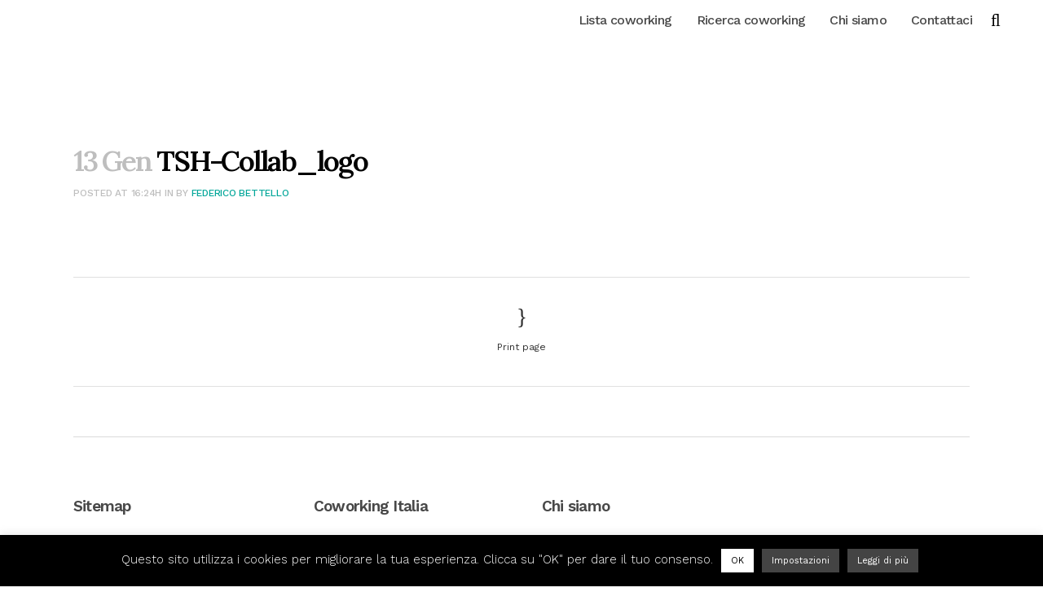

--- FILE ---
content_type: text/html; charset=UTF-8
request_url: https://coworkingitalia.org/Coworking/tsh-collab/tsh-collab_logo/
body_size: 21047
content:
<!DOCTYPE html>
<html lang="it-IT">
<head>
	<meta charset="UTF-8" />
	
				<meta name="viewport" content="width=device-width,initial-scale=1,user-scalable=no">
		            <link rel="shortcut icon" type="image/x-icon" href="http://coworkingitalia.org/wp-content/uploads/2019/12/Favicon_Coworking_italia.jpg">
            <link rel="apple-touch-icon" href="http://coworkingitalia.org/wp-content/uploads/2019/12/Favicon_Coworking_italia.jpg"/>
        
	<link rel="profile" href="http://gmpg.org/xfn/11" />
	<link rel="pingback" href="https://coworkingitalia.org/xmlrpc.php" />

	<title>Coworking Italia | TSH-Collab_logo</title>
<script type="application/javascript">var QodeListingAjaxUrl = "https://coworkingitalia.org/wp-admin/admin-ajax.php"</script><meta name='robots' content='max-image-preview:large' />
	<style>img:is([sizes="auto" i], [sizes^="auto," i]) { contain-intrinsic-size: 3000px 1500px }</style>
	<link rel='dns-prefetch' href='//maps.googleapis.com' />
<link rel='dns-prefetch' href='//fonts.googleapis.com' />
<link rel="alternate" type="application/rss+xml" title="Coworking Italia &raquo; Feed" href="https://coworkingitalia.org/feed/" />
<link rel="alternate" type="application/rss+xml" title="Coworking Italia &raquo; Feed dei commenti" href="https://coworkingitalia.org/comments/feed/" />
<link rel="alternate" type="application/rss+xml" title="Coworking Italia &raquo; TSH-Collab_logo Feed dei commenti" href="https://coworkingitalia.org/Coworking/tsh-collab/tsh-collab_logo/feed/" />
<script type="text/javascript">
/* <![CDATA[ */
window._wpemojiSettings = {"baseUrl":"https:\/\/s.w.org\/images\/core\/emoji\/16.0.1\/72x72\/","ext":".png","svgUrl":"https:\/\/s.w.org\/images\/core\/emoji\/16.0.1\/svg\/","svgExt":".svg","source":{"concatemoji":"https:\/\/coworkingitalia.org\/wp-includes\/js\/wp-emoji-release.min.js?ver=6.8.3"}};
/*! This file is auto-generated */
!function(s,n){var o,i,e;function c(e){try{var t={supportTests:e,timestamp:(new Date).valueOf()};sessionStorage.setItem(o,JSON.stringify(t))}catch(e){}}function p(e,t,n){e.clearRect(0,0,e.canvas.width,e.canvas.height),e.fillText(t,0,0);var t=new Uint32Array(e.getImageData(0,0,e.canvas.width,e.canvas.height).data),a=(e.clearRect(0,0,e.canvas.width,e.canvas.height),e.fillText(n,0,0),new Uint32Array(e.getImageData(0,0,e.canvas.width,e.canvas.height).data));return t.every(function(e,t){return e===a[t]})}function u(e,t){e.clearRect(0,0,e.canvas.width,e.canvas.height),e.fillText(t,0,0);for(var n=e.getImageData(16,16,1,1),a=0;a<n.data.length;a++)if(0!==n.data[a])return!1;return!0}function f(e,t,n,a){switch(t){case"flag":return n(e,"\ud83c\udff3\ufe0f\u200d\u26a7\ufe0f","\ud83c\udff3\ufe0f\u200b\u26a7\ufe0f")?!1:!n(e,"\ud83c\udde8\ud83c\uddf6","\ud83c\udde8\u200b\ud83c\uddf6")&&!n(e,"\ud83c\udff4\udb40\udc67\udb40\udc62\udb40\udc65\udb40\udc6e\udb40\udc67\udb40\udc7f","\ud83c\udff4\u200b\udb40\udc67\u200b\udb40\udc62\u200b\udb40\udc65\u200b\udb40\udc6e\u200b\udb40\udc67\u200b\udb40\udc7f");case"emoji":return!a(e,"\ud83e\udedf")}return!1}function g(e,t,n,a){var r="undefined"!=typeof WorkerGlobalScope&&self instanceof WorkerGlobalScope?new OffscreenCanvas(300,150):s.createElement("canvas"),o=r.getContext("2d",{willReadFrequently:!0}),i=(o.textBaseline="top",o.font="600 32px Arial",{});return e.forEach(function(e){i[e]=t(o,e,n,a)}),i}function t(e){var t=s.createElement("script");t.src=e,t.defer=!0,s.head.appendChild(t)}"undefined"!=typeof Promise&&(o="wpEmojiSettingsSupports",i=["flag","emoji"],n.supports={everything:!0,everythingExceptFlag:!0},e=new Promise(function(e){s.addEventListener("DOMContentLoaded",e,{once:!0})}),new Promise(function(t){var n=function(){try{var e=JSON.parse(sessionStorage.getItem(o));if("object"==typeof e&&"number"==typeof e.timestamp&&(new Date).valueOf()<e.timestamp+604800&&"object"==typeof e.supportTests)return e.supportTests}catch(e){}return null}();if(!n){if("undefined"!=typeof Worker&&"undefined"!=typeof OffscreenCanvas&&"undefined"!=typeof URL&&URL.createObjectURL&&"undefined"!=typeof Blob)try{var e="postMessage("+g.toString()+"("+[JSON.stringify(i),f.toString(),p.toString(),u.toString()].join(",")+"));",a=new Blob([e],{type:"text/javascript"}),r=new Worker(URL.createObjectURL(a),{name:"wpTestEmojiSupports"});return void(r.onmessage=function(e){c(n=e.data),r.terminate(),t(n)})}catch(e){}c(n=g(i,f,p,u))}t(n)}).then(function(e){for(var t in e)n.supports[t]=e[t],n.supports.everything=n.supports.everything&&n.supports[t],"flag"!==t&&(n.supports.everythingExceptFlag=n.supports.everythingExceptFlag&&n.supports[t]);n.supports.everythingExceptFlag=n.supports.everythingExceptFlag&&!n.supports.flag,n.DOMReady=!1,n.readyCallback=function(){n.DOMReady=!0}}).then(function(){return e}).then(function(){var e;n.supports.everything||(n.readyCallback(),(e=n.source||{}).concatemoji?t(e.concatemoji):e.wpemoji&&e.twemoji&&(t(e.twemoji),t(e.wpemoji)))}))}((window,document),window._wpemojiSettings);
/* ]]> */
</script>
<style id='wp-emoji-styles-inline-css' type='text/css'>

	img.wp-smiley, img.emoji {
		display: inline !important;
		border: none !important;
		box-shadow: none !important;
		height: 1em !important;
		width: 1em !important;
		margin: 0 0.07em !important;
		vertical-align: -0.1em !important;
		background: none !important;
		padding: 0 !important;
	}
</style>
<link rel='stylesheet' id='wp-block-library-css' href='https://coworkingitalia.org/wp-includes/css/dist/block-library/style.min.css?ver=6.8.3' type='text/css' media='all' />
<style id='classic-theme-styles-inline-css' type='text/css'>
/*! This file is auto-generated */
.wp-block-button__link{color:#fff;background-color:#32373c;border-radius:9999px;box-shadow:none;text-decoration:none;padding:calc(.667em + 2px) calc(1.333em + 2px);font-size:1.125em}.wp-block-file__button{background:#32373c;color:#fff;text-decoration:none}
</style>
<style id='global-styles-inline-css' type='text/css'>
:root{--wp--preset--aspect-ratio--square: 1;--wp--preset--aspect-ratio--4-3: 4/3;--wp--preset--aspect-ratio--3-4: 3/4;--wp--preset--aspect-ratio--3-2: 3/2;--wp--preset--aspect-ratio--2-3: 2/3;--wp--preset--aspect-ratio--16-9: 16/9;--wp--preset--aspect-ratio--9-16: 9/16;--wp--preset--color--black: #000000;--wp--preset--color--cyan-bluish-gray: #abb8c3;--wp--preset--color--white: #ffffff;--wp--preset--color--pale-pink: #f78da7;--wp--preset--color--vivid-red: #cf2e2e;--wp--preset--color--luminous-vivid-orange: #ff6900;--wp--preset--color--luminous-vivid-amber: #fcb900;--wp--preset--color--light-green-cyan: #7bdcb5;--wp--preset--color--vivid-green-cyan: #00d084;--wp--preset--color--pale-cyan-blue: #8ed1fc;--wp--preset--color--vivid-cyan-blue: #0693e3;--wp--preset--color--vivid-purple: #9b51e0;--wp--preset--gradient--vivid-cyan-blue-to-vivid-purple: linear-gradient(135deg,rgba(6,147,227,1) 0%,rgb(155,81,224) 100%);--wp--preset--gradient--light-green-cyan-to-vivid-green-cyan: linear-gradient(135deg,rgb(122,220,180) 0%,rgb(0,208,130) 100%);--wp--preset--gradient--luminous-vivid-amber-to-luminous-vivid-orange: linear-gradient(135deg,rgba(252,185,0,1) 0%,rgba(255,105,0,1) 100%);--wp--preset--gradient--luminous-vivid-orange-to-vivid-red: linear-gradient(135deg,rgba(255,105,0,1) 0%,rgb(207,46,46) 100%);--wp--preset--gradient--very-light-gray-to-cyan-bluish-gray: linear-gradient(135deg,rgb(238,238,238) 0%,rgb(169,184,195) 100%);--wp--preset--gradient--cool-to-warm-spectrum: linear-gradient(135deg,rgb(74,234,220) 0%,rgb(151,120,209) 20%,rgb(207,42,186) 40%,rgb(238,44,130) 60%,rgb(251,105,98) 80%,rgb(254,248,76) 100%);--wp--preset--gradient--blush-light-purple: linear-gradient(135deg,rgb(255,206,236) 0%,rgb(152,150,240) 100%);--wp--preset--gradient--blush-bordeaux: linear-gradient(135deg,rgb(254,205,165) 0%,rgb(254,45,45) 50%,rgb(107,0,62) 100%);--wp--preset--gradient--luminous-dusk: linear-gradient(135deg,rgb(255,203,112) 0%,rgb(199,81,192) 50%,rgb(65,88,208) 100%);--wp--preset--gradient--pale-ocean: linear-gradient(135deg,rgb(255,245,203) 0%,rgb(182,227,212) 50%,rgb(51,167,181) 100%);--wp--preset--gradient--electric-grass: linear-gradient(135deg,rgb(202,248,128) 0%,rgb(113,206,126) 100%);--wp--preset--gradient--midnight: linear-gradient(135deg,rgb(2,3,129) 0%,rgb(40,116,252) 100%);--wp--preset--font-size--small: 13px;--wp--preset--font-size--medium: 20px;--wp--preset--font-size--large: 36px;--wp--preset--font-size--x-large: 42px;--wp--preset--spacing--20: 0.44rem;--wp--preset--spacing--30: 0.67rem;--wp--preset--spacing--40: 1rem;--wp--preset--spacing--50: 1.5rem;--wp--preset--spacing--60: 2.25rem;--wp--preset--spacing--70: 3.38rem;--wp--preset--spacing--80: 5.06rem;--wp--preset--shadow--natural: 6px 6px 9px rgba(0, 0, 0, 0.2);--wp--preset--shadow--deep: 12px 12px 50px rgba(0, 0, 0, 0.4);--wp--preset--shadow--sharp: 6px 6px 0px rgba(0, 0, 0, 0.2);--wp--preset--shadow--outlined: 6px 6px 0px -3px rgba(255, 255, 255, 1), 6px 6px rgba(0, 0, 0, 1);--wp--preset--shadow--crisp: 6px 6px 0px rgba(0, 0, 0, 1);}:where(.is-layout-flex){gap: 0.5em;}:where(.is-layout-grid){gap: 0.5em;}body .is-layout-flex{display: flex;}.is-layout-flex{flex-wrap: wrap;align-items: center;}.is-layout-flex > :is(*, div){margin: 0;}body .is-layout-grid{display: grid;}.is-layout-grid > :is(*, div){margin: 0;}:where(.wp-block-columns.is-layout-flex){gap: 2em;}:where(.wp-block-columns.is-layout-grid){gap: 2em;}:where(.wp-block-post-template.is-layout-flex){gap: 1.25em;}:where(.wp-block-post-template.is-layout-grid){gap: 1.25em;}.has-black-color{color: var(--wp--preset--color--black) !important;}.has-cyan-bluish-gray-color{color: var(--wp--preset--color--cyan-bluish-gray) !important;}.has-white-color{color: var(--wp--preset--color--white) !important;}.has-pale-pink-color{color: var(--wp--preset--color--pale-pink) !important;}.has-vivid-red-color{color: var(--wp--preset--color--vivid-red) !important;}.has-luminous-vivid-orange-color{color: var(--wp--preset--color--luminous-vivid-orange) !important;}.has-luminous-vivid-amber-color{color: var(--wp--preset--color--luminous-vivid-amber) !important;}.has-light-green-cyan-color{color: var(--wp--preset--color--light-green-cyan) !important;}.has-vivid-green-cyan-color{color: var(--wp--preset--color--vivid-green-cyan) !important;}.has-pale-cyan-blue-color{color: var(--wp--preset--color--pale-cyan-blue) !important;}.has-vivid-cyan-blue-color{color: var(--wp--preset--color--vivid-cyan-blue) !important;}.has-vivid-purple-color{color: var(--wp--preset--color--vivid-purple) !important;}.has-black-background-color{background-color: var(--wp--preset--color--black) !important;}.has-cyan-bluish-gray-background-color{background-color: var(--wp--preset--color--cyan-bluish-gray) !important;}.has-white-background-color{background-color: var(--wp--preset--color--white) !important;}.has-pale-pink-background-color{background-color: var(--wp--preset--color--pale-pink) !important;}.has-vivid-red-background-color{background-color: var(--wp--preset--color--vivid-red) !important;}.has-luminous-vivid-orange-background-color{background-color: var(--wp--preset--color--luminous-vivid-orange) !important;}.has-luminous-vivid-amber-background-color{background-color: var(--wp--preset--color--luminous-vivid-amber) !important;}.has-light-green-cyan-background-color{background-color: var(--wp--preset--color--light-green-cyan) !important;}.has-vivid-green-cyan-background-color{background-color: var(--wp--preset--color--vivid-green-cyan) !important;}.has-pale-cyan-blue-background-color{background-color: var(--wp--preset--color--pale-cyan-blue) !important;}.has-vivid-cyan-blue-background-color{background-color: var(--wp--preset--color--vivid-cyan-blue) !important;}.has-vivid-purple-background-color{background-color: var(--wp--preset--color--vivid-purple) !important;}.has-black-border-color{border-color: var(--wp--preset--color--black) !important;}.has-cyan-bluish-gray-border-color{border-color: var(--wp--preset--color--cyan-bluish-gray) !important;}.has-white-border-color{border-color: var(--wp--preset--color--white) !important;}.has-pale-pink-border-color{border-color: var(--wp--preset--color--pale-pink) !important;}.has-vivid-red-border-color{border-color: var(--wp--preset--color--vivid-red) !important;}.has-luminous-vivid-orange-border-color{border-color: var(--wp--preset--color--luminous-vivid-orange) !important;}.has-luminous-vivid-amber-border-color{border-color: var(--wp--preset--color--luminous-vivid-amber) !important;}.has-light-green-cyan-border-color{border-color: var(--wp--preset--color--light-green-cyan) !important;}.has-vivid-green-cyan-border-color{border-color: var(--wp--preset--color--vivid-green-cyan) !important;}.has-pale-cyan-blue-border-color{border-color: var(--wp--preset--color--pale-cyan-blue) !important;}.has-vivid-cyan-blue-border-color{border-color: var(--wp--preset--color--vivid-cyan-blue) !important;}.has-vivid-purple-border-color{border-color: var(--wp--preset--color--vivid-purple) !important;}.has-vivid-cyan-blue-to-vivid-purple-gradient-background{background: var(--wp--preset--gradient--vivid-cyan-blue-to-vivid-purple) !important;}.has-light-green-cyan-to-vivid-green-cyan-gradient-background{background: var(--wp--preset--gradient--light-green-cyan-to-vivid-green-cyan) !important;}.has-luminous-vivid-amber-to-luminous-vivid-orange-gradient-background{background: var(--wp--preset--gradient--luminous-vivid-amber-to-luminous-vivid-orange) !important;}.has-luminous-vivid-orange-to-vivid-red-gradient-background{background: var(--wp--preset--gradient--luminous-vivid-orange-to-vivid-red) !important;}.has-very-light-gray-to-cyan-bluish-gray-gradient-background{background: var(--wp--preset--gradient--very-light-gray-to-cyan-bluish-gray) !important;}.has-cool-to-warm-spectrum-gradient-background{background: var(--wp--preset--gradient--cool-to-warm-spectrum) !important;}.has-blush-light-purple-gradient-background{background: var(--wp--preset--gradient--blush-light-purple) !important;}.has-blush-bordeaux-gradient-background{background: var(--wp--preset--gradient--blush-bordeaux) !important;}.has-luminous-dusk-gradient-background{background: var(--wp--preset--gradient--luminous-dusk) !important;}.has-pale-ocean-gradient-background{background: var(--wp--preset--gradient--pale-ocean) !important;}.has-electric-grass-gradient-background{background: var(--wp--preset--gradient--electric-grass) !important;}.has-midnight-gradient-background{background: var(--wp--preset--gradient--midnight) !important;}.has-small-font-size{font-size: var(--wp--preset--font-size--small) !important;}.has-medium-font-size{font-size: var(--wp--preset--font-size--medium) !important;}.has-large-font-size{font-size: var(--wp--preset--font-size--large) !important;}.has-x-large-font-size{font-size: var(--wp--preset--font-size--x-large) !important;}
:where(.wp-block-post-template.is-layout-flex){gap: 1.25em;}:where(.wp-block-post-template.is-layout-grid){gap: 1.25em;}
:where(.wp-block-columns.is-layout-flex){gap: 2em;}:where(.wp-block-columns.is-layout-grid){gap: 2em;}
:root :where(.wp-block-pullquote){font-size: 1.5em;line-height: 1.6;}
</style>
<link rel='stylesheet' id='contact-form-7-css' href='https://coworkingitalia.org/wp-content/plugins/contact-form-7/includes/css/styles.css?ver=6.1.1' type='text/css' media='all' />
<link rel='stylesheet' id='cookie-law-info-css' href='https://coworkingitalia.org/wp-content/plugins/cookie-law-info/legacy/public/css/cookie-law-info-public.css?ver=3.3.4' type='text/css' media='all' />
<link rel='stylesheet' id='cookie-law-info-gdpr-css' href='https://coworkingitalia.org/wp-content/plugins/cookie-law-info/legacy/public/css/cookie-law-info-gdpr.css?ver=3.3.4' type='text/css' media='all' />
<link rel='stylesheet' id='qode_listing_style-css' href='https://coworkingitalia.org/wp-content/plugins/qode-listing/assets/css/listing.css?ver=6.8.3' type='text/css' media='all' />
<link rel='stylesheet' id='qode_listing_style_responsive-css' href='https://coworkingitalia.org/wp-content/plugins/qode-listing/assets/css/listing-responsive.min.css?ver=6.8.3' type='text/css' media='all' />
<style id='woocommerce-inline-inline-css' type='text/css'>
.woocommerce form .form-row .required { visibility: visible; }
</style>
<link rel='stylesheet' id='wp-job-manager-job-listings-css' href='https://coworkingitalia.org/wp-content/plugins/wp-job-manager/assets/dist/css/job-listings.css?ver=598383a28ac5f9f156e4' type='text/css' media='all' />
<link rel='stylesheet' id='brands-styles-css' href='https://coworkingitalia.org/wp-content/plugins/woocommerce/assets/css/brands.css?ver=10.1.2' type='text/css' media='all' />
<link rel='stylesheet' id='mediaelement-css' href='https://coworkingitalia.org/wp-includes/js/mediaelement/mediaelementplayer-legacy.min.css?ver=4.2.17' type='text/css' media='all' />
<link rel='stylesheet' id='wp-mediaelement-css' href='https://coworkingitalia.org/wp-includes/js/mediaelement/wp-mediaelement.min.css?ver=6.8.3' type='text/css' media='all' />
<link rel='stylesheet' id='bridge-default-style-css' href='https://coworkingitalia.org/wp-content/themes/bridge253/style.css?ver=6.8.3' type='text/css' media='all' />
<link rel='stylesheet' id='bridge-qode-font_awesome-css' href='https://coworkingitalia.org/wp-content/themes/bridge253/css/font-awesome/css/font-awesome.min.css?ver=6.8.3' type='text/css' media='all' />
<link rel='stylesheet' id='bridge-qode-font_elegant-css' href='https://coworkingitalia.org/wp-content/themes/bridge253/css/elegant-icons/style.min.css?ver=6.8.3' type='text/css' media='all' />
<link rel='stylesheet' id='bridge-qode-linea_icons-css' href='https://coworkingitalia.org/wp-content/themes/bridge253/css/linea-icons/style.css?ver=6.8.3' type='text/css' media='all' />
<link rel='stylesheet' id='bridge-qode-dripicons-css' href='https://coworkingitalia.org/wp-content/themes/bridge253/css/dripicons/dripicons.css?ver=6.8.3' type='text/css' media='all' />
<link rel='stylesheet' id='bridge-qode-kiko-css' href='https://coworkingitalia.org/wp-content/themes/bridge253/css/kiko/kiko-all.css?ver=6.8.3' type='text/css' media='all' />
<link rel='stylesheet' id='bridge-qode-font_awesome_5-css' href='https://coworkingitalia.org/wp-content/themes/bridge253/css/font-awesome-5/css/font-awesome-5.min.css?ver=6.8.3' type='text/css' media='all' />
<link rel='stylesheet' id='bridge-stylesheet-css' href='https://coworkingitalia.org/wp-content/themes/bridge253/css/stylesheet.min.css?ver=6.8.3' type='text/css' media='all' />
<style id='bridge-stylesheet-inline-css' type='text/css'>
   .postid-2031.disabled_footer_top .footer_top_holder, .postid-2031.disabled_footer_bottom .footer_bottom_holder { display: none;}


</style>
<link rel='stylesheet' id='bridge-woocommerce-css' href='https://coworkingitalia.org/wp-content/themes/bridge253/css/woocommerce.min.css?ver=6.8.3' type='text/css' media='all' />
<link rel='stylesheet' id='bridge-woocommerce-responsive-css' href='https://coworkingitalia.org/wp-content/themes/bridge253/css/woocommerce_responsive.min.css?ver=6.8.3' type='text/css' media='all' />
<link rel='stylesheet' id='bridge-print-css' href='https://coworkingitalia.org/wp-content/themes/bridge253/css/print.css?ver=6.8.3' type='text/css' media='all' />
<link rel='stylesheet' id='bridge-style-dynamic-css' href='https://coworkingitalia.org/wp-content/themes/bridge253/css/style_dynamic.css?ver=1756995176' type='text/css' media='all' />
<link rel='stylesheet' id='bridge-responsive-css' href='https://coworkingitalia.org/wp-content/themes/bridge253/css/responsive.min.css?ver=6.8.3' type='text/css' media='all' />
<link rel='stylesheet' id='bridge-style-dynamic-responsive-css' href='https://coworkingitalia.org/wp-content/themes/bridge253/css/style_dynamic_responsive.css?ver=1756995176' type='text/css' media='all' />
<style id='bridge-style-dynamic-responsive-inline-css' type='text/css'>
body.single-post .blog_holder article .post_text h2 .date {
    display: none;
}

body.single.single-post .blog_holder article .post_info {
    display: none;
}

.page-template-blog-small-image .blog_holder article .post_info {
    visibility: hidden;
    opacity: 0;
    margin: 0;
}

.page-template-blog-small-image .blog_holder article .post_text h2 .date {
    display: none;
}

body.page-template-blog-large-image-whole-post .post .post_image{
display:none;
}

input.wpcf7-form-control.wpcf7-submit[disabled] {
    color: 
#c7c7c7;
border: 2px solid
#014c8e;
}

div.wpcf7-response-output.wpcf7-mail-sent-ok {
    background-color: 
    #014c8e;
}

.qode-ls-price-holder {
display:none;
}

.qode-ls-author-text {
display:none;
}

.qode-ls-header-info.date.entry-date.published.updated {
display:none;
}

.qode-ls-user-listing-date  {
display:none;
}

.qode-ls-disc-price-amount {
display:none;
}

.qode-map-marker-holder .qode-map-marker .qode-map-marker-inner {
border:0px;
background-color:#014c8e;
}

.qode-listing-radius-field {
display:none;
}

.qode-listing-places-search-holder {
display:none;
}

.qode-tax-name {
display:none;
}

.qode-ls-single-footer {
display:none;
}
.qode-qbutton-full-width  {
margin-top:20px;
}


 
</style>
<link rel='stylesheet' id='js_composer_front-css' href='https://coworkingitalia.org/wp-content/plugins/js_composer/assets/css/js_composer.min.css?ver=8.6.1' type='text/css' media='all' />
<link rel='stylesheet' id='bridge-style-handle-google-fonts-css' href='https://fonts.googleapis.com/css?family=Raleway%3A100%2C200%2C300%2C400%2C500%2C600%2C700%2C800%2C900%2C100italic%2C300italic%2C400italic%2C700italic%7CLora%3A100%2C200%2C300%2C400%2C500%2C600%2C700%2C800%2C900%2C100italic%2C300italic%2C400italic%2C700italic%7CWork+Sans%3A100%2C200%2C300%2C400%2C500%2C600%2C700%2C800%2C900%2C100italic%2C300italic%2C400italic%2C700italic%7CYellowtail%3A100%2C200%2C300%2C400%2C500%2C600%2C700%2C800%2C900%2C100italic%2C300italic%2C400italic%2C700italic&#038;subset=latin%2Clatin-ext&#038;ver=1.0.0' type='text/css' media='all' />
<link rel='stylesheet' id='bridge-core-dashboard-style-css' href='https://coworkingitalia.org/wp-content/plugins/bridge-core/modules/core-dashboard/assets/css/core-dashboard.min.css?ver=6.8.3' type='text/css' media='all' />
<link rel='stylesheet' id='select2-css' href='https://coworkingitalia.org/wp-content/plugins/woocommerce/assets/css/select2.css?ver=10.1.2' type='text/css' media='all' />
<script type="text/javascript" src="https://coworkingitalia.org/wp-includes/js/jquery/jquery.min.js?ver=3.7.1" id="jquery-core-js"></script>
<script type="text/javascript" src="https://coworkingitalia.org/wp-includes/js/jquery/jquery-migrate.min.js?ver=3.4.1" id="jquery-migrate-js"></script>
<script type="text/javascript" id="cookie-law-info-js-extra">
/* <![CDATA[ */
var Cli_Data = {"nn_cookie_ids":[],"cookielist":[],"non_necessary_cookies":[],"ccpaEnabled":"","ccpaRegionBased":"","ccpaBarEnabled":"","strictlyEnabled":["necessary","obligatoire"],"ccpaType":"gdpr","js_blocking":"","custom_integration":"","triggerDomRefresh":"","secure_cookies":""};
var cli_cookiebar_settings = {"animate_speed_hide":"500","animate_speed_show":"500","background":"#000000","border":"#b1a6a6c2","border_on":"","button_1_button_colour":"#ffffff","button_1_button_hover":"#cccccc","button_1_link_colour":"#000000","button_1_as_button":"1","button_1_new_win":"","button_2_button_colour":"#444444","button_2_button_hover":"#363636","button_2_link_colour":"#ffffff","button_2_as_button":"1","button_2_hidebar":"","button_3_button_colour":"#000","button_3_button_hover":"#000000","button_3_link_colour":"#fff","button_3_as_button":"1","button_3_new_win":"","button_4_button_colour":"#444444","button_4_button_hover":"#363636","button_4_link_colour":"#ffffff","button_4_as_button":"1","button_7_button_colour":"#61a229","button_7_button_hover":"#4e8221","button_7_link_colour":"#fff","button_7_as_button":"1","button_7_new_win":"","font_family":"inherit","header_fix":"","notify_animate_hide":"1","notify_animate_show":"","notify_div_id":"#cookie-law-info-bar","notify_position_horizontal":"right","notify_position_vertical":"bottom","scroll_close":"","scroll_close_reload":"","accept_close_reload":"","reject_close_reload":"","showagain_tab":"","showagain_background":"#fff","showagain_border":"#000","showagain_div_id":"#cookie-law-info-again","showagain_x_position":"100px","text":"#ffffff","show_once_yn":"","show_once":"10000","logging_on":"","as_popup":"","popup_overlay":"1","bar_heading_text":"","cookie_bar_as":"banner","popup_showagain_position":"bottom-right","widget_position":"right"};
var log_object = {"ajax_url":"https:\/\/coworkingitalia.org\/wp-admin\/admin-ajax.php"};
/* ]]> */
</script>
<script type="text/javascript" src="https://coworkingitalia.org/wp-content/plugins/cookie-law-info/legacy/public/js/cookie-law-info-public.js?ver=3.3.4" id="cookie-law-info-js"></script>
<script type="text/javascript" src="https://coworkingitalia.org/wp-content/plugins/woocommerce/assets/js/jquery-blockui/jquery.blockUI.min.js?ver=2.7.0-wc.10.1.2" id="jquery-blockui-js" data-wp-strategy="defer"></script>
<script type="text/javascript" id="wc-add-to-cart-js-extra">
/* <![CDATA[ */
var wc_add_to_cart_params = {"ajax_url":"\/wp-admin\/admin-ajax.php","wc_ajax_url":"\/?wc-ajax=%%endpoint%%","i18n_view_cart":"Visualizza carrello","cart_url":"https:\/\/coworkingitalia.org","is_cart":"","cart_redirect_after_add":"no"};
/* ]]> */
</script>
<script type="text/javascript" src="https://coworkingitalia.org/wp-content/plugins/woocommerce/assets/js/frontend/add-to-cart.min.js?ver=10.1.2" id="wc-add-to-cart-js" data-wp-strategy="defer"></script>
<script type="text/javascript" src="https://coworkingitalia.org/wp-content/plugins/woocommerce/assets/js/js-cookie/js.cookie.min.js?ver=2.1.4-wc.10.1.2" id="js-cookie-js" defer="defer" data-wp-strategy="defer"></script>
<script type="text/javascript" id="woocommerce-js-extra">
/* <![CDATA[ */
var woocommerce_params = {"ajax_url":"\/wp-admin\/admin-ajax.php","wc_ajax_url":"\/?wc-ajax=%%endpoint%%","i18n_password_show":"Mostra password","i18n_password_hide":"Nascondi password"};
/* ]]> */
</script>
<script type="text/javascript" src="https://coworkingitalia.org/wp-content/plugins/woocommerce/assets/js/frontend/woocommerce.min.js?ver=10.1.2" id="woocommerce-js" defer="defer" data-wp-strategy="defer"></script>
<script type="text/javascript" src="https://coworkingitalia.org/wp-content/plugins/js_composer/assets/js/vendors/woocommerce-add-to-cart.js?ver=8.6.1" id="vc_woocommerce-add-to-cart-js-js"></script>
<script></script><link rel="https://api.w.org/" href="https://coworkingitalia.org/wp-json/" /><link rel="alternate" title="JSON" type="application/json" href="https://coworkingitalia.org/wp-json/wp/v2/media/2031" /><link rel="EditURI" type="application/rsd+xml" title="RSD" href="https://coworkingitalia.org/xmlrpc.php?rsd" />
<meta name="generator" content="WordPress 6.8.3" />
<meta name="generator" content="WooCommerce 10.1.2" />
<link rel='shortlink' href='https://coworkingitalia.org/?p=2031' />
<link rel="alternate" title="oEmbed (JSON)" type="application/json+oembed" href="https://coworkingitalia.org/wp-json/oembed/1.0/embed?url=https%3A%2F%2Fcoworkingitalia.org%2FCoworking%2Ftsh-collab%2Ftsh-collab_logo%2F" />
<link rel="alternate" title="oEmbed (XML)" type="text/xml+oembed" href="https://coworkingitalia.org/wp-json/oembed/1.0/embed?url=https%3A%2F%2Fcoworkingitalia.org%2FCoworking%2Ftsh-collab%2Ftsh-collab_logo%2F&#038;format=xml" />
	<noscript><style>.woocommerce-product-gallery{ opacity: 1 !important; }</style></noscript>
	<meta name="generator" content="Powered by WPBakery Page Builder - drag and drop page builder for WordPress."/>
<noscript><style> .wpb_animate_when_almost_visible { opacity: 1; }</style></noscript></head>

<body class="attachment wp-singular attachment-template-default single single-attachment postid-2031 attachmentid-2031 attachment-jpeg wp-theme-bridge253 theme-bridge253 bridge-core-2.6.8 qode-listing-2.0.3 woocommerce-no-js  qode-title-hidden qode_grid_1200 side_menu_slide_with_content width_270 hide_top_bar_on_mobile_header qode-content-sidebar-responsive columns-4 qode-theme-ver-25.3 qode-theme-bridge bridge wpb-js-composer js-comp-ver-8.6.1 vc_responsive" itemscope itemtype="http://schema.org/WebPage">


	<section class="side_menu right dark side_area_alignment_left">
				<a href="#" target="_self" class="close_side_menu"></a>
		<div id="custom_html-3" class="widget_text widget widget_custom_html posts_holder"><div class="textwidget custom-html-widget"><h3>Ricerca coworking per città</h3>
<div class="separator  small left  " style="margin-top: 20px;background-color: #000000;height: 5px;width: 40px;"></div>
</div></div><div id="nav_menu-9" class="widget widget_nav_menu posts_holder"><div class="menu-side-area-container"><ul id="menu-side-area" class="menu"><li id="menu-item-3021" class="menu-item menu-item-type-custom menu-item-object-custom menu-item-3021"><a href="https://coworkingitalia.org/listing-region/milano/">Coworking a Milano</a></li>
<li id="menu-item-3022" class="menu-item menu-item-type-custom menu-item-object-custom menu-item-3022"><a href="https://coworkingitalia.org/listing-region/roma/">Coworking a Roma</a></li>
<li id="menu-item-3023" class="menu-item menu-item-type-custom menu-item-object-custom menu-item-3023"><a href="https://coworkingitalia.org/listing-region/torino/">Coworking a Torino</a></li>
<li id="menu-item-3024" class="menu-item menu-item-type-custom menu-item-object-custom menu-item-3024"><a href="https://coworkingitalia.org//listing-region/napoli/">Coworking a Napoli</a></li>
<li id="menu-item-3025" class="menu-item menu-item-type-custom menu-item-object-custom menu-item-3025"><a href="https://coworkingitalia.org/isting-region/verona/">Coworking a Verona</a></li>
<li id="menu-item-3026" class="menu-item menu-item-type-custom menu-item-object-custom menu-item-3026"><a href="https://coworkingitalia.org/com/listing-region/bologna/">Coworking a Bologna</a></li>
<li id="menu-item-3027" class="menu-item menu-item-type-custom menu-item-object-custom menu-item-3027"><a href="https://coworkingitalia.org/listing-region/firenze/">Coworking a Firenze</a></li>
<li id="menu-item-3028" class="menu-item menu-item-type-custom menu-item-object-custom menu-item-3028"><a href="https://coworkingitalia.org/listing-region/palermo/">Coworking a Palermo</a></li>
</ul></div></div></section>

<div class="wrapper">

	<div class="wrapper_inner">


    
		<!-- Google Analytics start -->
				<!-- Google Analytics end -->

		
	<header class=" scroll_top  fixed scrolled_not_transparent page_header">
	<div class="header_inner clearfix">
				<div class="header_top_bottom_holder">
			
			<div class="header_bottom clearfix" style=' background-color:rgba(255, 255, 255, 1);' >
											<div class="header_inner_left">
																	<div class="mobile_menu_button">
		<span>
			<i class="qode_icon_font_awesome fa fa-bars " ></i>		</span>
	</div>
								<div class="logo_wrapper" >
	<div class="q_logo">
		<a itemprop="url" href="https://coworkingitalia.org/" >
             <img itemprop="image" class="normal" src="http://coworkingitalia.org/wp-content/uploads/2019/12/logo_cwi_nero.png" alt="Logo"> 			 <img itemprop="image" class="light" src="http://coworkingitalia.org/wp-content/uploads/2019/12/cwi_negativo-1.png" alt="Logo"/> 			 <img itemprop="image" class="dark" src="https://coworkingitalia.org/wp-content/themes/bridge253/img/logo_black.png" alt="Logo"/> 			 <img itemprop="image" class="sticky" src="http://coworkingitalia.org/wp-content/uploads/2019/12/logo_cwi_nero.png" alt="Logo"/> 			 <img itemprop="image" class="mobile" src="http://coworkingitalia.org/wp-content/uploads/2019/12/logo_cwi_nero.png" alt="Logo"/> 					</a>
	</div>
	</div>															</div>
															<div class="header_inner_right">
									<div class="side_menu_button_wrapper right">
																														<div class="side_menu_button">
																																	
	<a class="side_menu_button_link medium " href="javascript:void(0)">
		<i class="qode_icon_font_awesome fa fa-search " ></i>	</a>
										</div>
									</div>
								</div>
							
							
							<nav class="main_menu drop_down right">
								<ul id="menu-main-menu" class=""><li id="nav-menu-item-3304" class="menu-item menu-item-type-post_type menu-item-object-page  narrow"><a href="https://coworkingitalia.org/lista-coworking-in-italia/" class=""><i class="menu_icon blank fa"></i><span>Lista coworking</span><span class="plus"></span></a></li>
<li id="nav-menu-item-1729" class="menu-item menu-item-type-custom menu-item-object-custom  narrow"><a href="https://coworkingitalia.org/offerte/?qode-ls-main-search-listing-type=all&amp;qode-ls-main-search-listing-region=all" class=""><i class="menu_icon blank fa"></i><span>Ricerca coworking</span><span class="plus"></span></a></li>
<li id="nav-menu-item-12827" class="menu-item menu-item-type-post_type menu-item-object-page  narrow"><a href="https://coworkingitalia.org/chi-siamo/" class=""><i class="menu_icon blank fa"></i><span>Chi siamo</span><span class="plus"></span></a></li>
<li id="nav-menu-item-1479" class="menu-item menu-item-type-post_type menu-item-object-page  narrow"><a href="https://coworkingitalia.org/contattaci/" class=""><i class="menu_icon blank fa"></i><span>Contattaci</span><span class="plus"></span></a></li>
</ul>							</nav>
														<nav class="mobile_menu">
	<ul id="menu-main-menu-1" class=""><li id="mobile-menu-item-3304" class="menu-item menu-item-type-post_type menu-item-object-page "><a href="https://coworkingitalia.org/lista-coworking-in-italia/" class=""><span>Lista coworking</span></a><span class="mobile_arrow"><i class="fa fa-angle-right"></i><i class="fa fa-angle-down"></i></span></li>
<li id="mobile-menu-item-1729" class="menu-item menu-item-type-custom menu-item-object-custom "><a href="https://coworkingitalia.org/offerte/?qode-ls-main-search-listing-type=all&amp;qode-ls-main-search-listing-region=all" class=""><span>Ricerca coworking</span></a><span class="mobile_arrow"><i class="fa fa-angle-right"></i><i class="fa fa-angle-down"></i></span></li>
<li id="mobile-menu-item-12827" class="menu-item menu-item-type-post_type menu-item-object-page "><a href="https://coworkingitalia.org/chi-siamo/" class=""><span>Chi siamo</span></a><span class="mobile_arrow"><i class="fa fa-angle-right"></i><i class="fa fa-angle-down"></i></span></li>
<li id="mobile-menu-item-1479" class="menu-item menu-item-type-post_type menu-item-object-page "><a href="https://coworkingitalia.org/contattaci/" class=""><span>Contattaci</span></a><span class="mobile_arrow"><i class="fa fa-angle-right"></i><i class="fa fa-angle-down"></i></span></li>
</ul></nav>											</div>
			</div>
		</div>
</header>	
	
    
    	
    
    <div class="content content_top_margin">
        <div class="content_inner  ">
    
											<div class="container">
														<div class="container_inner default_template_holder" >
															<div class="blog_single blog_holder">
								<article id="post-2031" class="post-2031 attachment type-attachment status-inherit hentry">
			<div class="post_content_holder">
								<div class="post_text">
					<div class="post_text_inner">
						<h2 itemprop="name" class="entry_title"><span itemprop="dateCreated" class="date entry_date updated">13 Gen<meta itemprop="interactionCount" content="UserComments: 0"/></span> TSH-Collab_logo</h2>
						<div class="post_info">
							<span class="time">Posted at 16:24h</span>
							in 							<span class="post_author">
								by								<a itemprop="author" class="post_author_link" href="https://coworkingitalia.org/author/federico-bettello/">Federico Bettello</a>
							</span>
							                            						</div>
						<p class="attachment"><a href='https://coworkingitalia.org/wp-content/uploads/2020/01/TSH-Collab_logo.jpg'><img fetchpriority="high" decoding="async" width="300" height="206" src="https://coworkingitalia.org/wp-content/uploads/2020/01/TSH-Collab_logo-300x206.jpg" class="attachment-medium size-medium" alt="" srcset="https://coworkingitalia.org/wp-content/uploads/2020/01/TSH-Collab_logo-300x206.jpg 300w, https://coworkingitalia.org/wp-content/uploads/2020/01/TSH-Collab_logo.jpg 350w" sizes="(max-width: 300px) 100vw, 300px" /></a></p>
					</div>
				</div>
			</div>
		
	        <div class="icon_social_holder">
                <div class="qode_print">
            <a href="#" onClick="window.print();return false;" class="qode_print_page">
                <span class="icon-basic-printer qode_icon_printer"></span>
                <span class="eltd-printer-title">Print page</span>
            </a>
        </div>
            </div>
	</article>													<br/><br/>						                        </div>

                    					</div>
                                 </div>
	


				<div class="content_bottom" >
					</div>
				
	</div>
</div>



	<footer >
		<div class="footer_inner clearfix">
				<div class="footer_top_holder">
                            <div style="background-color: #dbdbdb;height: 1px" class="footer_top_border in_grid"></div>
            			<div class="footer_top">
								<div class="container">
					<div class="container_inner">
																	<div class="two_columns_50_50 clearfix">
								<div class="column1">
									<div class="column_inner">
										<div class="two_columns_50_50 clearfix">
											<div class="column1 footer_col1">
												<div class="column_inner">
													<div id="nav_menu-15" class="widget widget_nav_menu"><h5>Sitemap</h5><div class="menu-main-menu-container"><ul id="menu-main-menu-2" class="menu"><li id="menu-item-3304" class="menu-item menu-item-type-post_type menu-item-object-page menu-item-3304"><a href="https://coworkingitalia.org/lista-coworking-in-italia/">Lista coworking</a></li>
<li id="menu-item-1729" class="menu-item menu-item-type-custom menu-item-object-custom menu-item-1729"><a href="https://coworkingitalia.org/offerte/?qode-ls-main-search-listing-type=all&#038;qode-ls-main-search-listing-region=all">Ricerca coworking</a></li>
<li id="menu-item-12827" class="menu-item menu-item-type-post_type menu-item-object-page menu-item-12827"><a href="https://coworkingitalia.org/chi-siamo/">Chi siamo</a></li>
<li id="menu-item-1479" class="menu-item menu-item-type-post_type menu-item-object-page menu-item-1479"><a href="https://coworkingitalia.org/contattaci/">Contattaci</a></li>
</ul></div></div>												</div>
											</div>
											<div class="column2 footer_col2">
												<div class="column_inner">
													<div id="custom_html-2" class="widget_text widget widget_custom_html"><h5>Coworking Italia</h5><div class="textwidget custom-html-widget">Via Sammartini, 23<br>
20125 Milano MI<br><br>

Tel.: 02 6697486</div></div>												</div>
											</div>
										</div>
									</div>
								</div>
								<div class="column2 footer_col3">
									<div class="column_inner">
										<div id="text-14" class="widget widget_text"><h5>Chi siamo</h5>			<div class="textwidget"><p>Coworking Italia raccoglie e dà visibilità a tutti i coworking in Italia con l’intento di mettere in contatto i liberi professionisti, le start up e le PMI all’interno di spazi mentali e fisici condivisi.</p>
<p>Coworking Italia è il posto migliore dove si trova il coworking.</p>
</div>
		</div>									</div>
								</div>
							</div>							
															</div>
				</div>
							</div>
					</div>
							<div class="footer_bottom_holder">
                                    <div style="background-color: #dbdbdb;height: 1px" class="footer_bottom_border in_grid"></div>
                								<div class="container">
					<div class="container_inner">
										<div class="two_columns_50_50 footer_bottom_columns clearfix">
					<div class="column1 footer_bottom_column">
						<div class="column_inner">
							<div class="footer_bottom">
											<div class="textwidget"><p>©2019 Coworking Italia. Designed by Officina Réclame. <a href="https://olive-wren-818720.hostingersite.com/privacy-policy/">Privacy Policy</a>.</p>
</div>
									</div>
						</div>
					</div>
					<div class="column2 footer_bottom_column">
						<div class="column_inner">
							<div class="footer_bottom">
															</div>
						</div>
					</div>
				</div>
											</div>
			</div>
						</div>
				</div>
	</footer>
		
</div>
</div>
<script type="speculationrules">
{"prefetch":[{"source":"document","where":{"and":[{"href_matches":"\/*"},{"not":{"href_matches":["\/wp-*.php","\/wp-admin\/*","\/wp-content\/uploads\/*","\/wp-content\/*","\/wp-content\/plugins\/*","\/wp-content\/themes\/bridge253\/*","\/*\\?(.+)"]}},{"not":{"selector_matches":"a[rel~=\"nofollow\"]"}},{"not":{"selector_matches":".no-prefetch, .no-prefetch a"}}]},"eagerness":"conservative"}]}
</script>
<!--googleoff: all--><div id="cookie-law-info-bar" data-nosnippet="true"><span>Questo sito utilizza i cookies per migliorare la tua esperienza. Clicca su "OK" per dare il tuo consenso. <a role='button' data-cli_action="accept" id="cookie_action_close_header" class="small cli-plugin-button cli-plugin-main-button cookie_action_close_header cli_action_button wt-cli-accept-btn" style="margin:5px">OK</a><a role='button' class="small cli-plugin-button cli-plugin-main-button cli_settings_button" style="margin:5px">Impostazioni</a><a href="https://coworkingitalia.org/privacy-policy/" id="CONSTANT_OPEN_URL" target="_blank" class="small cli-plugin-button cli-plugin-main-link" style="margin:5px">Leggi di più</a></span></div><div id="cookie-law-info-again" data-nosnippet="true"><span id="cookie_hdr_showagain">Privacy &amp; Cookies Policy</span></div><div class="cli-modal" data-nosnippet="true" id="cliSettingsPopup" tabindex="-1" role="dialog" aria-labelledby="cliSettingsPopup" aria-hidden="true">
  <div class="cli-modal-dialog" role="document">
	<div class="cli-modal-content cli-bar-popup">
		  <button type="button" class="cli-modal-close" id="cliModalClose">
			<svg class="" viewBox="0 0 24 24"><path d="M19 6.41l-1.41-1.41-5.59 5.59-5.59-5.59-1.41 1.41 5.59 5.59-5.59 5.59 1.41 1.41 5.59-5.59 5.59 5.59 1.41-1.41-5.59-5.59z"></path><path d="M0 0h24v24h-24z" fill="none"></path></svg>
			<span class="wt-cli-sr-only">Chiudi</span>
		  </button>
		  <div class="cli-modal-body">
			<div class="cli-container-fluid cli-tab-container">
	<div class="cli-row">
		<div class="cli-col-12 cli-align-items-stretch cli-px-0">
			<div class="cli-privacy-overview">
				<h4>Privacy Overview</h4>				<div class="cli-privacy-content">
					<div class="cli-privacy-content-text">This website uses cookies to improve your experience while you navigate through the website. Out of these cookies, the cookies that are categorized as necessary are stored on your browser as they are essential for the working of basic functionalities of the website. We also use third-party cookies that help us analyze and understand how you use this website. These cookies will be stored in your browser only with your consent. You also have the option to opt-out of these cookies. But opting out of some of these cookies may have an effect on your browsing experience.</div>
				</div>
				<a class="cli-privacy-readmore" aria-label="Mostra altro" role="button" data-readmore-text="Mostra altro" data-readless-text="Mostra meno"></a>			</div>
		</div>
		<div class="cli-col-12 cli-align-items-stretch cli-px-0 cli-tab-section-container">
												<div class="cli-tab-section">
						<div class="cli-tab-header">
							<a role="button" tabindex="0" class="cli-nav-link cli-settings-mobile" data-target="necessary" data-toggle="cli-toggle-tab">
								Necessary							</a>
															<div class="wt-cli-necessary-checkbox">
									<input type="checkbox" class="cli-user-preference-checkbox"  id="wt-cli-checkbox-necessary" data-id="checkbox-necessary" checked="checked"  />
									<label class="form-check-label" for="wt-cli-checkbox-necessary">Necessary</label>
								</div>
								<span class="cli-necessary-caption">Sempre abilitato</span>
													</div>
						<div class="cli-tab-content">
							<div class="cli-tab-pane cli-fade" data-id="necessary">
								<div class="wt-cli-cookie-description">
									Necessary cookies are absolutely essential for the website to function properly. This category only includes cookies that ensures basic functionalities and security features of the website. These cookies do not store any personal information.								</div>
							</div>
						</div>
					</div>
																	<div class="cli-tab-section">
						<div class="cli-tab-header">
							<a role="button" tabindex="0" class="cli-nav-link cli-settings-mobile" data-target="non-necessary" data-toggle="cli-toggle-tab">
								Non-necessary							</a>
															<div class="cli-switch">
									<input type="checkbox" id="wt-cli-checkbox-non-necessary" class="cli-user-preference-checkbox"  data-id="checkbox-non-necessary" checked='checked' />
									<label for="wt-cli-checkbox-non-necessary" class="cli-slider" data-cli-enable="Abilitato" data-cli-disable="Disabilitato"><span class="wt-cli-sr-only">Non-necessary</span></label>
								</div>
													</div>
						<div class="cli-tab-content">
							<div class="cli-tab-pane cli-fade" data-id="non-necessary">
								<div class="wt-cli-cookie-description">
									Any cookies that may not be particularly necessary for the website to function and is used specifically to collect user personal data via analytics, ads, other embedded contents are termed as non-necessary cookies. It is mandatory to procure user consent prior to running these cookies on your website.								</div>
							</div>
						</div>
					</div>
										</div>
	</div>
</div>
		  </div>
		  <div class="cli-modal-footer">
			<div class="wt-cli-element cli-container-fluid cli-tab-container">
				<div class="cli-row">
					<div class="cli-col-12 cli-align-items-stretch cli-px-0">
						<div class="cli-tab-footer wt-cli-privacy-overview-actions">
						
															<a id="wt-cli-privacy-save-btn" role="button" tabindex="0" data-cli-action="accept" class="wt-cli-privacy-btn cli_setting_save_button wt-cli-privacy-accept-btn cli-btn">ACCETTA E SALVA</a>
													</div>
						
					</div>
				</div>
			</div>
		</div>
	</div>
  </div>
</div>
<div class="cli-modal-backdrop cli-fade cli-settings-overlay"></div>
<div class="cli-modal-backdrop cli-fade cli-popupbar-overlay"></div>
<!--googleon: all--><div class="qode-ls-enquiry-holder">
	<div class="qode-ls-enquiry-inner">
        <a class="qode-ls-enquiry-close">
            <span aria-hidden="true" class="qode_icon_font_elegant icon_close " ></span>        </a>
		<form class="qode-ls-enquiry-form" method="POST">
            
            <label>Full Name</label>
			<input type="text" name="enquiry-name" id="enquiry-name" placeholder="Il tuo nome" required pattern=".{6,}">
            <label>Indirizzo mail</label>
			<input type="email" name="enquiry-email" id="enquiry-email" placeholder="Your E-mail Address" required pattern="[a-z0-9._%+-]+@[a-z0-9.-]+\.[a-z]{2,3}$">
            <label>Your Message</label>
			<textarea name="enquiry-message" id="enquiry-message" placeholder="Your Message" required></textarea>

            <button type="submit"   class="qbutton  default qode-ls-single-enquiry-submit" style="">Send Your Message</button>
			<input type="hidden" id="enquiry-item-id" value="2031">
			<input type="hidden" id="qode_nonce_listing_item_enquiry" name="qode_nonce_listing_item_enquiry" value="1b111d6ef9" /><input type="hidden" name="_wp_http_referer" value="/Coworking/tsh-collab/tsh-collab_logo/" />		</form>
		<div class="qode-listing-enquiry-response"></div>
	</div>
</div><script type="text/html" id="wpb-modifications"> window.wpbCustomElement = 1; </script>	<script type='text/javascript'>
		(function () {
			var c = document.body.className;
			c = c.replace(/woocommerce-no-js/, 'woocommerce-js');
			document.body.className = c;
		})();
	</script>
	<link rel='stylesheet' id='wc-blocks-style-css' href='https://coworkingitalia.org/wp-content/plugins/woocommerce/assets/client/blocks/wc-blocks.css?ver=wc-10.1.2' type='text/css' media='all' />
<script type="text/javascript" src="https://coworkingitalia.org/wp-includes/js/dist/hooks.min.js?ver=4d63a3d491d11ffd8ac6" id="wp-hooks-js"></script>
<script type="text/javascript" src="https://coworkingitalia.org/wp-includes/js/dist/i18n.min.js?ver=5e580eb46a90c2b997e6" id="wp-i18n-js"></script>
<script type="text/javascript" id="wp-i18n-js-after">
/* <![CDATA[ */
wp.i18n.setLocaleData( { 'text direction\u0004ltr': [ 'ltr' ] } );
/* ]]> */
</script>
<script type="text/javascript" src="https://coworkingitalia.org/wp-content/plugins/contact-form-7/includes/swv/js/index.js?ver=6.1.1" id="swv-js"></script>
<script type="text/javascript" id="contact-form-7-js-translations">
/* <![CDATA[ */
( function( domain, translations ) {
	var localeData = translations.locale_data[ domain ] || translations.locale_data.messages;
	localeData[""].domain = domain;
	wp.i18n.setLocaleData( localeData, domain );
} )( "contact-form-7", {"translation-revision-date":"2025-08-13 10:50:50+0000","generator":"GlotPress\/4.0.1","domain":"messages","locale_data":{"messages":{"":{"domain":"messages","plural-forms":"nplurals=2; plural=n != 1;","lang":"it"},"This contact form is placed in the wrong place.":["Questo modulo di contatto \u00e8 posizionato nel posto sbagliato."],"Error:":["Errore:"]}},"comment":{"reference":"includes\/js\/index.js"}} );
/* ]]> */
</script>
<script type="text/javascript" id="contact-form-7-js-before">
/* <![CDATA[ */
var wpcf7 = {
    "api": {
        "root": "https:\/\/coworkingitalia.org\/wp-json\/",
        "namespace": "contact-form-7\/v1"
    },
    "cached": 1
};
/* ]]> */
</script>
<script type="text/javascript" src="https://coworkingitalia.org/wp-content/plugins/contact-form-7/includes/js/index.js?ver=6.1.1" id="contact-form-7-js"></script>
<script type="text/javascript" src="https://coworkingitalia.org/wp-content/themes/bridge253/js/plugins/doubletaptogo.js?ver=6.8.3" id="doubleTapToGo-js"></script>
<script type="text/javascript" src="https://coworkingitalia.org/wp-content/themes/bridge253/js/plugins/modernizr.min.js?ver=6.8.3" id="modernizr-js"></script>
<script type="text/javascript" src="https://coworkingitalia.org/wp-content/themes/bridge253/js/plugins/jquery.appear.js?ver=6.8.3" id="appear-js"></script>
<script type="text/javascript" src="https://coworkingitalia.org/wp-includes/js/hoverIntent.min.js?ver=1.10.2" id="hoverIntent-js"></script>
<script type="text/javascript" src="https://coworkingitalia.org/wp-content/themes/bridge253/js/plugins/counter.js?ver=6.8.3" id="counter-js"></script>
<script type="text/javascript" src="https://coworkingitalia.org/wp-content/themes/bridge253/js/plugins/easypiechart.js?ver=6.8.3" id="easyPieChart-js"></script>
<script type="text/javascript" src="https://coworkingitalia.org/wp-content/themes/bridge253/js/plugins/mixitup.js?ver=6.8.3" id="mixItUp-js"></script>
<script type="text/javascript" src="https://coworkingitalia.org/wp-content/themes/bridge253/js/plugins/jquery.prettyPhoto.js?ver=6.8.3" id="prettyphoto-js"></script>
<script type="text/javascript" src="https://coworkingitalia.org/wp-content/themes/bridge253/js/plugins/jquery.fitvids.js?ver=6.8.3" id="fitvids-js"></script>
<script type="text/javascript" src="https://coworkingitalia.org/wp-content/themes/bridge253/js/plugins/jquery.flexslider-min.js?ver=6.8.3" id="flexslider-js"></script>
<script type="text/javascript" id="mediaelement-core-js-before">
/* <![CDATA[ */
var mejsL10n = {"language":"it","strings":{"mejs.download-file":"Scarica il file","mejs.install-flash":"Stai usando un browser che non ha Flash player abilitato o installato. Attiva il tuo plugin Flash player o scarica l'ultima versione da https:\/\/get.adobe.com\/flashplayer\/","mejs.fullscreen":"Schermo intero","mejs.play":"Play","mejs.pause":"Pausa","mejs.time-slider":"Time Slider","mejs.time-help-text":"Usa i tasti freccia sinistra\/destra per avanzare di un secondo, su\/gi\u00f9 per avanzare di 10 secondi.","mejs.live-broadcast":"Diretta streaming","mejs.volume-help-text":"Usa i tasti freccia su\/gi\u00f9 per aumentare o diminuire il volume.","mejs.unmute":"Togli il muto","mejs.mute":"Muto","mejs.volume-slider":"Cursore del volume","mejs.video-player":"Video Player","mejs.audio-player":"Audio Player","mejs.captions-subtitles":"Didascalie\/Sottotitoli","mejs.captions-chapters":"Capitoli","mejs.none":"Nessuna","mejs.afrikaans":"Afrikaans","mejs.albanian":"Albanese","mejs.arabic":"Arabo","mejs.belarusian":"Bielorusso","mejs.bulgarian":"Bulgaro","mejs.catalan":"Catalano","mejs.chinese":"Cinese","mejs.chinese-simplified":"Cinese (semplificato)","mejs.chinese-traditional":"Cinese (tradizionale)","mejs.croatian":"Croato","mejs.czech":"Ceco","mejs.danish":"Danese","mejs.dutch":"Olandese","mejs.english":"Inglese","mejs.estonian":"Estone","mejs.filipino":"Filippino","mejs.finnish":"Finlandese","mejs.french":"Francese","mejs.galician":"Galician","mejs.german":"Tedesco","mejs.greek":"Greco","mejs.haitian-creole":"Haitian Creole","mejs.hebrew":"Ebraico","mejs.hindi":"Hindi","mejs.hungarian":"Ungherese","mejs.icelandic":"Icelandic","mejs.indonesian":"Indonesiano","mejs.irish":"Irish","mejs.italian":"Italiano","mejs.japanese":"Giapponese","mejs.korean":"Coreano","mejs.latvian":"Lettone","mejs.lithuanian":"Lituano","mejs.macedonian":"Macedone","mejs.malay":"Malese","mejs.maltese":"Maltese","mejs.norwegian":"Norvegese","mejs.persian":"Persiano","mejs.polish":"Polacco","mejs.portuguese":"Portoghese","mejs.romanian":"Romeno","mejs.russian":"Russo","mejs.serbian":"Serbo","mejs.slovak":"Slovak","mejs.slovenian":"Sloveno","mejs.spanish":"Spagnolo","mejs.swahili":"Swahili","mejs.swedish":"Svedese","mejs.tagalog":"Tagalog","mejs.thai":"Thailandese","mejs.turkish":"Turco","mejs.ukrainian":"Ucraino","mejs.vietnamese":"Vietnamita","mejs.welsh":"Gallese","mejs.yiddish":"Yiddish"}};
/* ]]> */
</script>
<script type="text/javascript" src="https://coworkingitalia.org/wp-includes/js/mediaelement/mediaelement-and-player.min.js?ver=4.2.17" id="mediaelement-core-js"></script>
<script type="text/javascript" src="https://coworkingitalia.org/wp-includes/js/mediaelement/mediaelement-migrate.min.js?ver=6.8.3" id="mediaelement-migrate-js"></script>
<script type="text/javascript" id="mediaelement-js-extra">
/* <![CDATA[ */
var _wpmejsSettings = {"pluginPath":"\/wp-includes\/js\/mediaelement\/","classPrefix":"mejs-","stretching":"responsive","audioShortcodeLibrary":"mediaelement","videoShortcodeLibrary":"mediaelement"};
/* ]]> */
</script>
<script type="text/javascript" src="https://coworkingitalia.org/wp-includes/js/mediaelement/wp-mediaelement.min.js?ver=6.8.3" id="wp-mediaelement-js"></script>
<script type="text/javascript" src="https://coworkingitalia.org/wp-content/themes/bridge253/js/plugins/infinitescroll.min.js?ver=6.8.3" id="infiniteScroll-js"></script>
<script type="text/javascript" src="https://coworkingitalia.org/wp-content/themes/bridge253/js/plugins/jquery.waitforimages.js?ver=6.8.3" id="waitforimages-js"></script>
<script type="text/javascript" src="https://coworkingitalia.org/wp-includes/js/jquery/jquery.form.min.js?ver=4.3.0" id="jquery-form-js"></script>
<script type="text/javascript" src="https://coworkingitalia.org/wp-content/themes/bridge253/js/plugins/waypoints.min.js?ver=6.8.3" id="waypoints-js"></script>
<script type="text/javascript" src="https://coworkingitalia.org/wp-content/themes/bridge253/js/plugins/jplayer.min.js?ver=6.8.3" id="jplayer-js"></script>
<script type="text/javascript" src="https://coworkingitalia.org/wp-content/themes/bridge253/js/plugins/bootstrap.carousel.js?ver=6.8.3" id="bootstrapCarousel-js"></script>
<script type="text/javascript" src="https://coworkingitalia.org/wp-content/themes/bridge253/js/plugins/skrollr.js?ver=6.8.3" id="skrollr-js"></script>
<script type="text/javascript" src="https://coworkingitalia.org/wp-content/themes/bridge253/js/plugins/Chart.min.js?ver=6.8.3" id="charts-js"></script>
<script type="text/javascript" src="https://coworkingitalia.org/wp-content/themes/bridge253/js/plugins/jquery.easing.1.3.js?ver=6.8.3" id="easing-js"></script>
<script type="text/javascript" src="https://coworkingitalia.org/wp-content/themes/bridge253/js/plugins/abstractBaseClass.js?ver=6.8.3" id="abstractBaseClass-js"></script>
<script type="text/javascript" src="https://coworkingitalia.org/wp-content/themes/bridge253/js/plugins/jquery.countdown.js?ver=6.8.3" id="countdown-js"></script>
<script type="text/javascript" src="https://coworkingitalia.org/wp-content/themes/bridge253/js/plugins/jquery.multiscroll.min.js?ver=6.8.3" id="multiscroll-js"></script>
<script type="text/javascript" src="https://coworkingitalia.org/wp-content/themes/bridge253/js/plugins/jquery.justifiedGallery.min.js?ver=6.8.3" id="justifiedGallery-js"></script>
<script type="text/javascript" src="https://coworkingitalia.org/wp-content/themes/bridge253/js/plugins/bigtext.js?ver=6.8.3" id="bigtext-js"></script>
<script type="text/javascript" src="https://coworkingitalia.org/wp-content/themes/bridge253/js/plugins/jquery.sticky-kit.min.js?ver=6.8.3" id="stickyKit-js"></script>
<script type="text/javascript" src="https://coworkingitalia.org/wp-content/themes/bridge253/js/plugins/owl.carousel.min.js?ver=6.8.3" id="owlCarousel-js"></script>
<script type="text/javascript" src="https://coworkingitalia.org/wp-content/themes/bridge253/js/plugins/typed.js?ver=6.8.3" id="typed-js"></script>
<script type="text/javascript" src="https://coworkingitalia.org/wp-content/themes/bridge253/js/plugins/jquery.carouFredSel-6.2.1.min.js?ver=6.8.3" id="carouFredSel-js"></script>
<script type="text/javascript" src="https://coworkingitalia.org/wp-content/themes/bridge253/js/plugins/lemmon-slider.min.js?ver=6.8.3" id="lemmonSlider-js"></script>
<script type="text/javascript" src="https://coworkingitalia.org/wp-content/themes/bridge253/js/plugins/jquery.fullPage.min.js?ver=6.8.3" id="one_page_scroll-js"></script>
<script type="text/javascript" src="https://coworkingitalia.org/wp-content/themes/bridge253/js/plugins/jquery.mousewheel.min.js?ver=6.8.3" id="mousewheel-js"></script>
<script type="text/javascript" src="https://coworkingitalia.org/wp-content/themes/bridge253/js/plugins/jquery.touchSwipe.min.js?ver=6.8.3" id="touchSwipe-js"></script>
<script type="text/javascript" src="https://coworkingitalia.org/wp-content/themes/bridge253/js/plugins/jquery.isotope.min.js?ver=6.8.3" id="isotope-js"></script>
<script type="text/javascript" src="https://coworkingitalia.org/wp-content/themes/bridge253/js/plugins/packery-mode.pkgd.min.js?ver=6.8.3" id="packery-js"></script>
<script type="text/javascript" src="https://coworkingitalia.org/wp-content/themes/bridge253/js/plugins/jquery.stretch.js?ver=6.8.3" id="stretch-js"></script>
<script type="text/javascript" src="https://coworkingitalia.org/wp-content/themes/bridge253/js/plugins/imagesloaded.js?ver=6.8.3" id="imagesLoaded-js"></script>
<script type="text/javascript" src="https://coworkingitalia.org/wp-content/themes/bridge253/js/plugins/rangeslider.min.js?ver=6.8.3" id="rangeSlider-js"></script>
<script type="text/javascript" src="https://coworkingitalia.org/wp-content/themes/bridge253/js/plugins/jquery.event.move.js?ver=6.8.3" id="eventMove-js"></script>
<script type="text/javascript" src="https://coworkingitalia.org/wp-content/themes/bridge253/js/plugins/jquery.twentytwenty.js?ver=6.8.3" id="twentytwenty-js"></script>
<script type="text/javascript" src="https://coworkingitalia.org/wp-content/themes/bridge253/js/plugins/swiper.min.js?ver=6.8.3" id="swiper-js"></script>
<script type="text/javascript" src="https://maps.googleapis.com/maps/api/js?key=AIzaSyD6s6qnCeedqBz2y6WI_-TJBCdsHwPCklY&amp;libraries=geometry%2Cplaces&amp;ver=6.8.3" id="google_map_api-js"></script>
<script type="text/javascript" src="https://coworkingitalia.org/wp-content/themes/bridge253/js/default_dynamic.js?ver=1756995201" id="bridge-default-dynamic-js"></script>
<script type="text/javascript" id="bridge-default-js-extra">
/* <![CDATA[ */
var QodeAdminAjax = {"ajaxurl":"https:\/\/coworkingitalia.org\/wp-admin\/admin-ajax.php"};
var qodeGlobalVars = {"vars":{"qodeAddingToCartLabel":"Adding to Cart...","page_scroll_amount_for_sticky":""}};
var qodeMapsVars = {"global":{"mapStyle":null,"scrollable":true,"draggable":true,"streetViewControl":true,"zoomControl":true,"mapTypeControl":true}};
var qodeListingGlobalVars = {"vars":{"selectedTypes":[]}};
var qodeListingTitles = {"titles":["SPAZIOBRICK","Wee Space","TO-Working","RPROGETTI","Innovation Hub","Tecta Real Estate &#038; Constraction","Infinite Area Milano","Paradise Dream Coworking","PI HUB","CO-LLEGAL Coworking Space","sp\u00e2zio \u00e2rtech","iForum","Codispace Spazio Coworking","Lei Office &#8211; Business Center","Coworking Cefal\u00f9","At Coworking","Spazio Montecuccoli","Le Park SPACE","Bloom Spazio Condiviso","@localhost Coworking Space","Alma Coworking","TR3ND","BinasCoWorking","Nest2Hub","Coworking Catania","Piceno Work","Ufficini","Covox","SOSS Coworking a Castelrotto","Hex Coworking","COOworking","Hevelop HQ","MIMA SPAZIO Coworking","Petitbureau","South Working Castelbuono","Studio Canaletto","Refyouge | Madonna di Campiglio","Feiana Business Center","Tamarin Business Center","SmartAp","Start Coworking","Spazio35","Desk Coworking","Trastcowo","SEI Ventures &#8211; Avellino","Go Working","WeCare &#8211; Coworking Sanitario","Wire Coworking","Open Milano","Lomi House","Flip Lab","Next &#8211; Digital Farm","SpazioMeeting.it","Changes Coworking Rovigo","Workey","XI Architettura","Fabbrica H3","Palazzo","InYourLife Studio","Flegreo Hub","Unit\u00e0 di Produzione","Coworking vIVAce!","Koselig coworking","Creative Coaching Lab","CoWorking Asti","FARO digit lab+cowork","Coworking Anfiteatro","Co.De.","Zoran Hub","Spazio 62","BARIHUB","City Coworkingarden","Coworking Spazio 16H","Upside Coworking","Vaur Coworking","Palazzo della Luce","Infinite Area","Studio Legale Vergani Galbusera","Changes Coworking Milano","Varese Lake Coworking","Beehive-Valore Sud","Impact HUB Siracusa","CNI Business Center Repubblica","HUB LVenture Group Milano","HUB LVenture Group Roma","Elabora Coworking","Oscard Business Center Bologna","iCom Hub","Spazio 010","B_Smart Center","COoffice Agliana","New Work","Restart Coworking","Leonardo Digital Campus","Siaf","Bozzato Hub Cesano Coworking","Labora Coworking","OPENPI","Penta Coworking Verona","Lemon","Castello Copped\u00e8 CoWorking","Coworking Bolzano","Coworking Alessandria Piazza Garibaldi","599 Europa Coworking","DOMINO SPACE","Molo12 Brindisi Coworking Space","Molo12 Lecce Coworking Space","Campus Coworking Milano","Matt Innovation Playground Coworking","H3 Coworking","TST2work &#8211; Trentino Social Tank","Un\/Lab","Impact Hub Trento","CoworkTalenti","Supermatrice Coworking","Officina Kreativa","Zico Coworking","W.LAB","Coworking Ancona","The Work District Novara","GoInOffice &#038; Alecs Bianchi","Business Lounge Brianza","Multiverso","Wise coworking","Ecoworking","Ciceroom","Paradigma","Ground Control Coworking","Open Campus","Pick Center","Spazio Daruma","Bottega del Terzo Settore","Inflazione Caotica","Cast Coworking Space","OfficeJam","SmarTOwork","Fabbrica","Metodo Zero","Area_591 Coworking","ABC Temporary Office","Torino Coworking Center","Working Milano","Campus Coworking Porta Romana","Yatta Coworking","Urban Places","Spazio19 Coworking","Cimarosa Business Center","Quadrante Servizio Coworking","I work in Rome","Areaw","Tenoha Milano","Digital Lab","Time2work Coworking","Sign2Work Coworking","C32 Dreams Building","Darsena Multi Spazio","STUDIOS","Neu Coworking","Granata Coworking","AL DUDES","Bliss Coworking","Coworking Corte","Pixelkitchen","Ultraspazio Coworking","311 Coworking","Impact Hub Torino","Toolbox","PSYCOWORKING","Crea System","Nuntiabo Coworking","Coworking Bologna","Lightlive","Bside","Corte Coworking","Workitout","Opengra","COWALL Coworking","Co.Ro Coworking","Pz-c","Dialogue Place","Rework","Luogocomune Coworking","MindLab Coworking","Officina 18","Multico","Leggiero Coworking","Nana Bianca Space","Ex32 Coworking","Smart Hub","Exfilab Coworking Space","Okubo Station","91C Coworking Space","TSH Collab","Watt20","Spaces Isola","Spaces Porta Nuova","Qf, Qwork + Qbaby","Oxilia22","Loft Coworking","Cofoundry","Materia","Spazio3","Flexworking","Santeria Paladini 8","Shibumi","Impact Hub Milano","Coworking Lab","YoRoom","Coworking Login"]};
/* ]]> */
</script>
<script type="text/javascript" src="https://coworkingitalia.org/wp-content/themes/bridge253/js/default.min.js?ver=6.8.3" id="bridge-default-js"></script>
<script type="text/javascript" src="https://coworkingitalia.org/wp-includes/js/comment-reply.min.js?ver=6.8.3" id="comment-reply-js" async="async" data-wp-strategy="async"></script>
<script type="text/javascript" src="https://coworkingitalia.org/wp-content/plugins/js_composer/assets/js/dist/js_composer_front.min.js?ver=8.6.1" id="wpb_composer_front_js-js"></script>
<script type="text/javascript" src="https://coworkingitalia.org/wp-content/themes/bridge253/js/woocommerce.min.js?ver=6.8.3" id="bridge-woocommerce-js"></script>
<script type="text/javascript" src="https://coworkingitalia.org/wp-content/plugins/woocommerce/assets/js/select2/select2.full.min.js?ver=4.0.3-wc.10.1.2" id="select2-js" defer="defer" data-wp-strategy="defer"></script>
<script type="text/javascript" id="qode-like-js-extra">
/* <![CDATA[ */
var qodeLike = {"ajaxurl":"https:\/\/coworkingitalia.org\/wp-admin\/admin-ajax.php"};
/* ]]> */
</script>
<script type="text/javascript" src="https://coworkingitalia.org/wp-content/themes/bridge253/js/plugins/qode-like.min.js?ver=6.8.3" id="qode-like-js"></script>
<script type="text/javascript" src="https://coworkingitalia.org/wp-content/plugins/woocommerce/assets/js/sourcebuster/sourcebuster.min.js?ver=10.1.2" id="sourcebuster-js-js"></script>
<script type="text/javascript" id="wc-order-attribution-js-extra">
/* <![CDATA[ */
var wc_order_attribution = {"params":{"lifetime":1.0e-5,"session":30,"base64":false,"ajaxurl":"https:\/\/coworkingitalia.org\/wp-admin\/admin-ajax.php","prefix":"wc_order_attribution_","allowTracking":true},"fields":{"source_type":"current.typ","referrer":"current_add.rf","utm_campaign":"current.cmp","utm_source":"current.src","utm_medium":"current.mdm","utm_content":"current.cnt","utm_id":"current.id","utm_term":"current.trm","utm_source_platform":"current.plt","utm_creative_format":"current.fmt","utm_marketing_tactic":"current.tct","session_entry":"current_add.ep","session_start_time":"current_add.fd","session_pages":"session.pgs","session_count":"udata.vst","user_agent":"udata.uag"}};
/* ]]> */
</script>
<script type="text/javascript" src="https://coworkingitalia.org/wp-content/plugins/woocommerce/assets/js/frontend/order-attribution.min.js?ver=10.1.2" id="wc-order-attribution-js"></script>
<script type="text/javascript" src="https://coworkingitalia.org/wp-content/plugins/wp-job-manager-locations/assets/js/main.min.js?ver=20190128" id="job-regions-js"></script>
<script type="text/javascript" src="https://coworkingitalia.org/wp-content/plugins/qode-listing/assets/js/rangeslider.min.js?ver=6.8.3" id="qode_rangeslider-js"></script>
<script type="text/javascript" src="https://coworkingitalia.org/wp-includes/js/underscore.min.js?ver=1.13.7" id="underscore-js"></script>
<script type="text/javascript" src="https://coworkingitalia.org/wp-includes/js/jquery/ui/core.min.js?ver=1.13.3" id="jquery-ui-core-js"></script>
<script type="text/javascript" src="https://coworkingitalia.org/wp-includes/js/jquery/ui/menu.min.js?ver=1.13.3" id="jquery-ui-menu-js"></script>
<script type="text/javascript" src="https://coworkingitalia.org/wp-includes/js/dist/dom-ready.min.js?ver=f77871ff7694fffea381" id="wp-dom-ready-js"></script>
<script type="text/javascript" id="wp-a11y-js-translations">
/* <![CDATA[ */
( function( domain, translations ) {
	var localeData = translations.locale_data[ domain ] || translations.locale_data.messages;
	localeData[""].domain = domain;
	wp.i18n.setLocaleData( localeData, domain );
} )( "default", {"translation-revision-date":"2025-07-11 21:26:12+0000","generator":"GlotPress\/4.0.1","domain":"messages","locale_data":{"messages":{"":{"domain":"messages","plural-forms":"nplurals=2; plural=n != 1;","lang":"it"},"Notifications":["Notifiche"]}},"comment":{"reference":"wp-includes\/js\/dist\/a11y.js"}} );
/* ]]> */
</script>
<script type="text/javascript" src="https://coworkingitalia.org/wp-includes/js/dist/a11y.min.js?ver=3156534cc54473497e14" id="wp-a11y-js"></script>
<script type="text/javascript" src="https://coworkingitalia.org/wp-includes/js/jquery/ui/autocomplete.min.js?ver=1.13.3" id="jquery-ui-autocomplete-js"></script>
<script type="text/javascript" src="https://coworkingitalia.org/wp-content/plugins/qode-listing/assets/js/listing.js?ver=6.8.3" id="qode_listing_script-js"></script>
<script></script></body>
</html>	